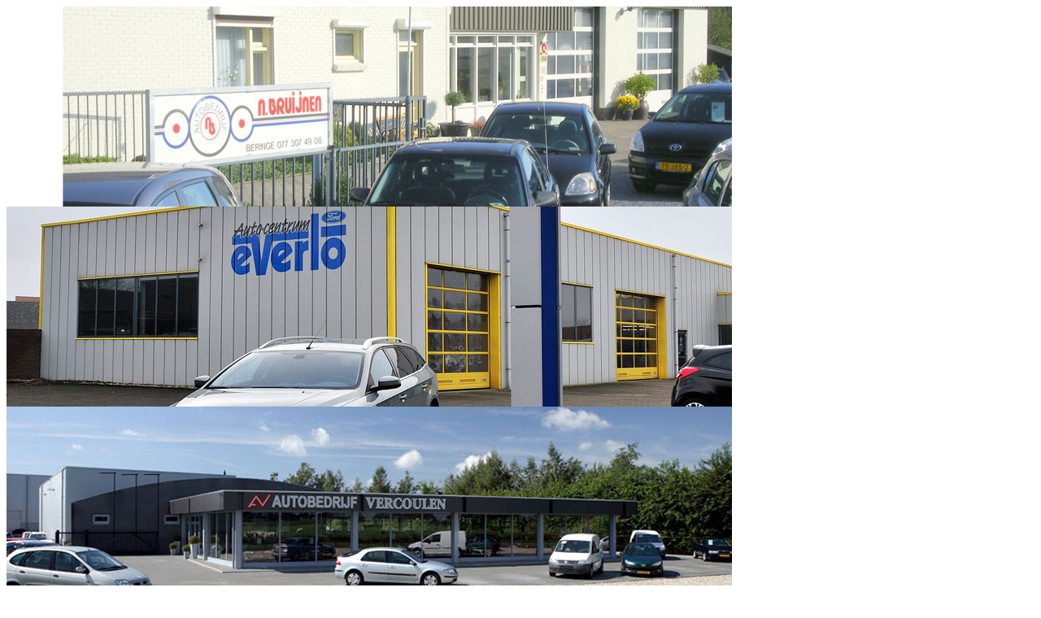

--- FILE ---
content_type: text/html
request_url: https://www.autopeelenmaas.nl/autonieuws/autonieuws/huis-aan-huis-actie-met-125-procent-respons-voor-autopeelenmaasnl
body_size: 1383
content:
<!DOCTYPE html PUBLIC "-//W3C//DTD XHTML 1.0 Transitional//EN" "http://www.w3.org/TR/xhtml1/DTD/xhtml1-transitional.dtd">
<html xmlns="http://www.w3.org/1999/xhtml">
<head>
<meta http-equiv="Content-Type" content="text/html; charset=utf-8" />
<title>Auto Peel en Maas - Nieuwsbericht</title>
<meta name="description" content="Auto Peel en Maas - Nieuwsbericht" />
<meta name="keywords" content="Auto Peel en Maas - Nieuwsbericht" />
<meta name="content-type" content="text/html; charset=iso-8859-1" />
<meta name="copyright" content="2025 Inovamedia.nl" />
<meta name="reply-to" content="info@inovamedia.nl" />
<meta name="author" content="Rene Sebastian - Inovamedia.nl" />
<meta name="language" content="Dutch, Nederlands, NL" />
<meta name="revisit-after" content="1 day" />
<meta name="rating" content="general" />
<meta name="robots" content="index,follow" />
<meta name="robots" content="All" /><link rel="stylesheet" type="text/css" href="/css/index.css" />
<!--[if IE 6]>
<link rel="stylesheet" type="text/css" href="/css/ie6.css" media="all" />
<![endif]-->
<script type="text/javascript" src="/js/prototype.js"></script>
<script type="text/javascript" src="/js/scriptaculous.js?load=effects"></script>
<script type="text/javascript" src="/js/lightbox.js"></script>
<script type="text/javascript" src="/js/jquery-1.4.2.min.js"></script>
<script type="text/javascript" src="/js/jquery.cycle.lite.min.js"></script>
<script type="text/javascript" src="/js/form_validator.js"></script>
<script type="text/javascript">
$(document).ready(function() {
	$('#slideshow').cycle({
		fx: 'fade', // choose your transition type, ex: fade, scrollUp, shuffle, etc...
		random: 1
	});
});
</script>
<link rel="stylesheet" href="/css/lightbox.css" type="text/css" media="screen" />
<link rel="shortcut icon" href="/favicon.ico" /></head>
<body>
<div id="header">
	<div id="logo"></div>
	<div id="slideshow">
		<img src="/images/header/bruijnen.jpg" width="892" height="246" alt="headerfoto" />
		<img src="/images/header/everlo.jpg" width="892" height="246" alt="headerfoto" />
		<img src="/images/header/vercoulen.jpg" width="892" height="246" alt="headerfoto" />
		<img src="/images/header/ninhuijs.jpg" width="892" height="246" alt="headerfoto" />
		<!--<img src="/images/header/joosten.jpg" width="892" height="246" alt="headerfoto" />-->
	</div>
</div>
<div id="navigation">
	<ul>
		<li><a href="/home" title="Bekijk onze startpagina" >home</a></li>
		<li><a href="/occasions" title="Zoek door ons grote aanbod van occasions" >occasions zoeken</a></li>
		<li><a href="/autonieuws" title="U vind hier de laatste auto nieuws" >autonieuws</a></li>
		<li><a href="/bedrijfsinfo" title="U vind hier meer bedrijfsinfo" >bedrijfsinfo</a></li>
		<li><a href="/contact" title="Neem contact op met uw autobedrijf" >contact</a></li>
	</ul>
</div>
<div id="navigation_border"></div>
<div id="content">
	<h1>
			<a href="autonieuws/autopeelenmaasnl:-winnaars-toverlandkaarten" title="Lees meer over ">
				
			</a>
			<span class="date">
				- 00-00-0000
			</span>
		</h1>
		<hr /><br /><br /><br /></div>
<div id="footer">
	<p>&copy; Auto Peel en Maas - <a href="/disclaimer" title="Lees onze disclaimer">disclaimer</a></p>
</div>
<script type="text/javascript">
var gaJsHost = (("https:" == document.location.protocol) ? "https://ssl." : "http://www.");
document.write(unescape("%3Cscript src='" + gaJsHost + "google-analytics.com/ga.js' type='text/javascript'%3E%3C/script%3E"));
</script>
<script type="text/javascript">
var pageTracker = _gat._getTracker("UA-2997805-57");
pageTracker._initData();
pageTracker._trackPageview();
</script></body>
</html>